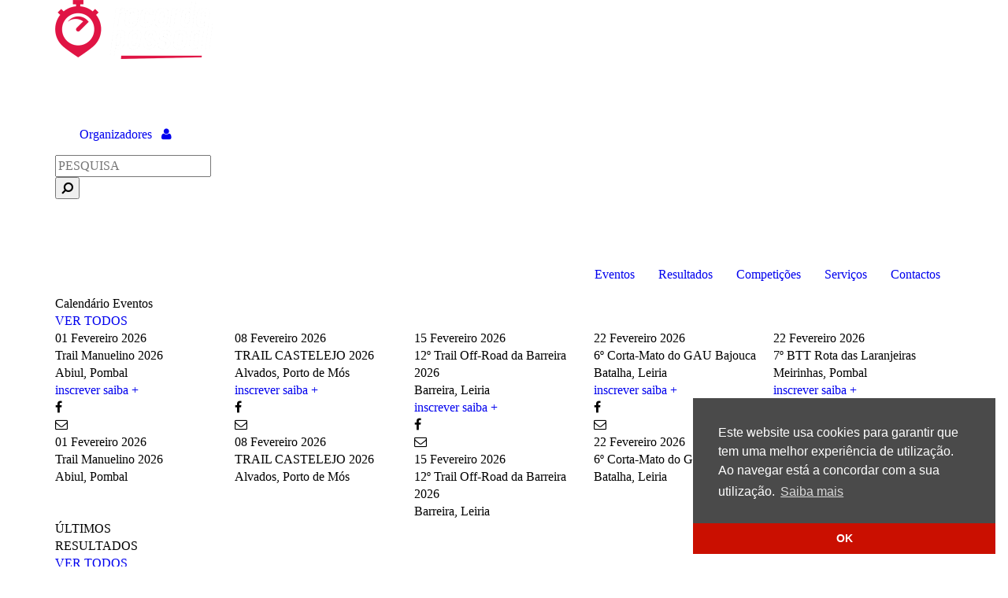

--- FILE ---
content_type: text/html
request_url: https://www.recordepessoal.pt/paginaInicial
body_size: 12419
content:

<!DOCTYPE html>
<html lang="pt-pt">
<head>
    
    <meta http-equiv="Content-Type" content="text/html; charset=UTF-8" lang="pt-pt">
	
    <meta name="format-detection" content="telephone=no"/>

	<title>Recorde Pessoal</title>
    <meta name="description" lang="PT" content="Serviços para eventos desportivos, nomeadamente divulgação, inscrições e pagamentos online, produção de dorsais/frontais, cronometragem e resultados." />
	<meta name="keywords" lang="PT" content="inscrições online, Jogos Olimpicos, Maratonas de Boston, Chicago, Rotterhdam, Lisboa, Porto, Madrid, eventos desportivos, cronometragem, eventos desportivos, frontais, dorsais, sistema BibTag da Mylaps, corrida, trilhos, atletismo, prova, trails, resistência, bikes, raid, maraton,a meia maratona, night run, passeio, passeio pedestre" />
	
	<meta property="og:type" content="website" />
	<meta property="og:url" content="https://www.recordepessoal.pt/paginaInicial" />

	<meta property="og:title" content="" />
	<meta property="og:description" content="Serviços para eventos desportivos, nomeadamente divulgação, inscrições e pagamentos online, produção de dorsais/frontais, cronometragem e resultados." />
	<meta property="og:image" content="https://www.recordepessoal.pt/img/logoFb.jpg" />

	<meta name="author" content="Bomsite - Soluções para Internet, Lda">
	<meta content='width=device-width, initial-scale=1.0' name='viewport' />	
    




	<link rel="stylesheet" type="text/css" media="screen" href="/libs/Font-awesome-4.3.0/css/font-awesome.css">
	<link rel="stylesheet" type="text/css" media="screen" href="/assets/fonts/style.css">
	<link rel="stylesheet" type="text/css" media="screen" href="/libs/bootstrap-3.3.4/css/bootstrap.css" />
	<link rel="stylesheet" type="text/css" media="screen" href="/libs/fancybox-2.1.5/jquery.fancybox.css" />
	<link rel="stylesheet" type="text/css" media="screen" href="/libs/responsive-datepicker-2.0/css/bootstrap-datepicker.css" />
	<link rel="stylesheet" type="text/css" media="screen" href="/libs/slick-1.5.0/slick.css" />
	
	<link rel="stylesheet" type="text/css" media="screen" href="/admin/css/modals.css?v=10" />



	<link rel="stylesheet" type="text/css" media="screen" href="/admin/css/geral.css?v=10" />
	<link rel="stylesheet" type="text/css" media="screen" href="/admin/css/estilos.css?v=10" />
    <link rel="stylesheet" type="text/css" media="screen" href="/admin/css/paginas.css?v=10" />

    <link rel="stylesheet" type="text/css" media="screen" href="/admin/css/modals.css?v=10" />

	<link rel="stylesheet" type="text/css" media="screen" href="/admin/css/main.css?v=12" />

	<link href="https://fonts.googleapis.com/css?family=Exo:300,400,700,900" rel="stylesheet">
	<link href='https://fonts.googleapis.com/css?family=Oxygen:400' rel='stylesheet' type='text/css'>

    <script type="text/javascript" src="/libs/jquery-1.11.2.min.js"></script>

    <script type="text/javascript" src="/libs/bootstrap-3.3.4/js/bootstrap.js"></script>	
	<script type="text/javascript" src="/libs/fancybox-2.1.5/jquery.fancybox.js"></script>
	<script type="text/javascript" src="/libs/dotdotdot-1.6.16/dotdotdot.js" ></script>
	<script type="text/javascript" src="/libs/responsive-datepicker-2.0/js/bootstrap-datepicker.js"></script>
	<script type="text/javascript" src="/libs/slick-1.5.0/slick.js"></script>

	<script type="text/javascript" src="/admin/js/validacoes.js?v=2"></script>
    <script type="text/javascript" src="/admin/js/geral.js"></script>
    
	<script type="text/javascript" src="/libs/scripts.js"></script>

	<link rel="apple-touch-icon" sizes="144x144" href="/favicon/apple-touch-icon.png">
	<link rel="icon" type="image/png" sizes="32x32" href="/favicon/favicon-32x32.png">
	<link rel="icon" type="image/png" sizes="16x16" href="/favicon/favicon-16x16.png">
	<link rel="manifest" href="/favicon/site.webmanifest">
	<link rel="mask-icon" href="/favicon/safari-pinned-tab.svg" color="#e01444">
	<link rel="shortcut icon" href="/favicon.ico">
	<meta name="msapplication-TileColor" content="#e01444">
	<meta name="msapplication-config" content="/favicon/browserconfig.xml">
	<meta name="theme-color" content="#ffffff">

</head>
<body>
	<div id="fb-root"></div>
	<script>	
		(function (d, s, id) {
			var js, fjs = d.getElementsByTagName(s)[0];
			if (d.getElementById(id)) return;
			js = d.createElement(s); js.id = id;
			js.src = "//connect.facebook.net/pt_PT/sdk.js#xfbml=1&version=v2.0";
			fjs.parentNode.insertBefore(js, fjs);
		} (document, 'script', 'facebook-jssdk'));
	</script>


	

	<div id="barraCabecalho">
		<div class="container" style="position:relative;">
			<a href="/"><img id="logoImg" src="/img/logo.png" alt="Recorde Pessoal" title="Recorde Pessoal"/></a>
			
			<div id="pesquisaDiv" class="with-nav">
				
				<div class="navbar hidden visible-md visible-lg">
					<div class="navbar-collapse collapse unselectable">
						<ul class="nav navbar-nav unselectable">
							<li><a href="/organizadores">Organizadores &nbsp; <i class="fa fa-user"></i></a></li>
						</ul>
					</div>
				</div>
				
				<form id="postPesquisa" action="/pesquisa" method="post" style="height:100%">
					<input type="text" id="pesquisaInput" name="fPesquisa" autocomplete="off" aria-autocomplete="none" value="" placeholder="PESQUISA" />
				</form>
				<button type="button" id="pesquisaButton"><i class="fa fa-flip-horizontal fa-search"></i></button>
			</div>
			
	<div class="navbar unselectable" role="navigation">
		<div class="navbar-header">
			<button type="button" id="btnBarraCab" class="navbar-toggle collapsed" data-toggle="collapse" data-target="#menuCab">
				<span class="icon-bar"></span>
				<span class="icon-bar"></span>
				<span class="icon-bar"></span>
			</button>
		</div>
		<div class="navbar-collapse collapse unselectable" id="menuCab">
			<ul class="nav navbar-nav navbar-right unselectable">

                
						    <li><a href="/eventos">Eventos</a></li>
					    
						    <li><a href="/resultados">Resultados</a></li>
					    
						    <li><a href="/competicoes">Competições</a></li>
					    
						    <li><a href="/servicos">Serviços</a></li>
					    
						    <li><a href="/contactos">Contactos</a></li>
					    
					<li class="hidden-md hidden-lg"><a class="" href="/organizadores">Organizadores</a></li>
				
			</ul>
		</div>
	</div>

		</div>
	</div>
    <div class="fake-barraCabecalho"></div>
	<div id="overflowXhidden">
		<div class="container">


</div>

<h1 class="hidden">RECORDE PESSOAL</h1>
<h2 class="hidden">Quero organizar</h2>
<h2 class="hidden">Quero inscrever</h2>


	<div class="container" style="position:relative">
		<div id="imagemTopRight"></div>
		
	<div id="bannerMaster" class="carousel slide unselectable" data-ride="carousel">
		<!-- IMAGENS -->
		<div class="carousel-inner unselectable" role="listbox" id="banner" >
			
            

				<div class="item active " style="background-image:url('/admin/imgSiteAdmin/imagensAlbuns/38dhyq453.png'); cursor:pointer;" onclick="window.open('https://wa.link/06gtph')">
					
				</div>
				
            

				<div class="item  " style="background-image:url('/admin/imgSiteAdmin/imagensAlbuns/04v174953.png'); cursor:pointer;" onclick="window.open('https://wa.link/06gtph')">
					
				</div>
				
            

				<div class="item  " style="background-image:url('/admin/imgSiteAdmin/imagensAlbuns/go7fd0453.png'); cursor:pointer;" onclick="window.open('https://wa.me/351911583537')">
					
				</div>
				
            

				<div class="item  " style="background-image:url('/admin/imgSiteAdmin/imagensAlbuns/uahr4h453.png'); cursor:pointer;" onclick="window.open('https://wa.me/351911583537')">
					
				</div>
				
            

				<div class="item  " style="background-image:url('/admin/imgSiteAdmin/imagensAlbuns/664uf1a53.png'); cursor:pointer;" onclick="window.open('https://wa.me/351911583537')">
					
				</div>
				
            

				<div class="item  " style="background-image:url('/admin/imgSiteAdmin/imagensAlbuns/q9gm35653.png'); cursor:pointer;" onclick="window.open('https://wa.me/351911583537')">
					
				</div>
				
		</div>
		<!-- /IMAGENS -->

		<!-- NAVEGACAO -->
		
		<!-- /NAVEGACAO -->

	</div>

    <script type="text/javascript">


    	$(document).ready(function () {
    		$("#bannerMaster").carousel({
    			pause: false,
    			interval: 4000
    		});
    	});
    </script>

    
	</div>


	<div class="container">

	
	
	<script>
		$(document).ready(function () {
			if ('serviceWorker' in navigator) {
				navigator.serviceWorker.register('/libs/service-worker.js');
			}
		});
	</script>
	<div class="sep40"></div>

	



	<div class="titulosPaginas">
		Calendário
		<span class="titulosPaginasBold">
			Eventos
		</span>
		<div class="titulosPaginasLink" >
			<a href="/eventos">
				VER 
				<span>
					TODOS
				</span>
			</a>
		</div>
		<div class="clear"></div>
	</div>

	<div id="eventos-carousel">
		

			<div class="eventos-carousel-item">
				<div class="evento" data-evento="/evento/trailmanuelino2026">
					<div class="imagem" style="background-image:url('/admin/imgSiteAdmin/imagensEventos/hapj35o903.jpg');"></div>
					<div class="texto">
						<div class="data">01&nbsp;Fevereiro&nbsp;2026</div>
						<div class="titulo">Trail Manuelino 2026</div>
						<div class="local">Abiul, Pombal</div>
					</div>
					
						<div class="eventoHover" data-id="903">
                            
									<a class="inscrever" href="/inscricao/trailmanuelino2026">inscrever</a>
								
							<a class="saibaMais" href="/evento/trailmanuelino2026">saiba +</a>
							<div class="bolas"><div onclick="window.open('https://www.facebook.com/sharer.php?u=https://www.recordepessoal.pt/evento/trailmanuelino2026', 'sharer','toolbar=0,status=0,width=548,height=325');"><i class="fa fa-facebook"></i></div><div class="mailArtigo" data-artigo="https://www.recordepessoal.pt/evento/trailmanuelino2026"><i class="fa fa-envelope-o"></i></div></div>
							<div class="texto">
								<div class="data">01&nbsp;Fevereiro&nbsp;2026</div>
								<div class="titulo">Trail Manuelino 2026</div>
								<div class="local">Abiul, Pombal</div>
							</div>
						</div>
					
				</div>
			</div>
				
			

			<div class="eventos-carousel-item">
				<div class="evento" data-evento="/evento/trailcastelejo2026">
					<div class="imagem" style="background-image:url('/admin/imgSiteAdmin/imagensEventos/48uq49z886.png');"></div>
					<div class="texto">
						<div class="data">08&nbsp;Fevereiro&nbsp;2026</div>
						<div class="titulo">TRAIL CASTELEJO 2026</div>
						<div class="local">Alvados, Porto de Mós</div>
					</div>
					
						<div class="eventoHover" data-id="886">
                            
									<a class="inscrever" href="/inscricao/trailcastelejo2026">inscrever</a>
								
							<a class="saibaMais" href="/evento/trailcastelejo2026">saiba +</a>
							<div class="bolas"><div onclick="window.open('https://www.facebook.com/sharer.php?u=https://www.recordepessoal.pt/evento/trailcastelejo2026', 'sharer','toolbar=0,status=0,width=548,height=325');"><i class="fa fa-facebook"></i></div><div class="mailArtigo" data-artigo="https://www.recordepessoal.pt/evento/trailcastelejo2026"><i class="fa fa-envelope-o"></i></div></div>
							<div class="texto">
								<div class="data">08&nbsp;Fevereiro&nbsp;2026</div>
								<div class="titulo">TRAIL CASTELEJO 2026</div>
								<div class="local">Alvados, Porto de Mós</div>
							</div>
						</div>
					
				</div>
			</div>
				
			

			<div class="eventos-carousel-item">
				<div class="evento" data-evento="/evento/12trailoff-roaddabarreira2026">
					<div class="imagem" style="background-image:url('/admin/imgSiteAdmin/imagensEventos/s00757z896.png');"></div>
					<div class="texto">
						<div class="data">15&nbsp;Fevereiro&nbsp;2026</div>
						<div class="titulo">12º Trail Off-Road da Barreira 2026</div>
						<div class="local">Barreira, Leiria</div>
					</div>
					
						<div class="eventoHover" data-id="896">
                            
									<a class="inscrever" href="/inscricao/12trailoff-roaddabarreira2026">inscrever</a>
								
							<a class="saibaMais" href="/evento/12trailoff-roaddabarreira2026">saiba +</a>
							<div class="bolas"><div onclick="window.open('https://www.facebook.com/sharer.php?u=https://www.recordepessoal.pt/evento/12trailoff-roaddabarreira2026', 'sharer','toolbar=0,status=0,width=548,height=325');"><i class="fa fa-facebook"></i></div><div class="mailArtigo" data-artigo="https://www.recordepessoal.pt/evento/12trailoff-roaddabarreira2026"><i class="fa fa-envelope-o"></i></div></div>
							<div class="texto">
								<div class="data">15&nbsp;Fevereiro&nbsp;2026</div>
								<div class="titulo">12º Trail Off-Road da Barreira 2026</div>
								<div class="local">Barreira, Leiria</div>
							</div>
						</div>
					
				</div>
			</div>
				
			

			<div class="eventos-carousel-item">
				<div class="evento" data-evento="/evento/6corta-matodogaubajouca">
					<div class="imagem" style="background-image:url('/admin/imgSiteAdmin/imagensEventos/pz29b6h906.png');"></div>
					<div class="texto">
						<div class="data">22&nbsp;Fevereiro&nbsp;2026</div>
						<div class="titulo">6º Corta-Mato do GAU Bajouca</div>
						<div class="local">Batalha, Leiria</div>
					</div>
					
						<div class="eventoHover" data-id="906">
                            
									<a class="inscrever" href="/inscricao/6corta-matodogaubajouca">inscrever</a>
								
							<a class="saibaMais" href="/evento/6corta-matodogaubajouca">saiba +</a>
							<div class="bolas"><div onclick="window.open('https://www.facebook.com/sharer.php?u=https://www.recordepessoal.pt/evento/6corta-matodogaubajouca', 'sharer','toolbar=0,status=0,width=548,height=325');"><i class="fa fa-facebook"></i></div><div class="mailArtigo" data-artigo="https://www.recordepessoal.pt/evento/6corta-matodogaubajouca"><i class="fa fa-envelope-o"></i></div></div>
							<div class="texto">
								<div class="data">22&nbsp;Fevereiro&nbsp;2026</div>
								<div class="titulo">6º Corta-Mato do GAU Bajouca</div>
								<div class="local">Batalha, Leiria</div>
							</div>
						</div>
					
				</div>
			</div>
				
			

			<div class="eventos-carousel-item">
				<div class="evento" data-evento="/evento/7bttrotadaslaranjeiras">
					<div class="imagem" style="background-image:url('/admin/imgSiteAdmin/imagensEventos/u90k6lg902.jpg');"></div>
					<div class="texto">
						<div class="data">22&nbsp;Fevereiro&nbsp;2026</div>
						<div class="titulo">7º BTT Rota das Laranjeiras</div>
						<div class="local">Meirinhas, Pombal</div>
					</div>
					
						<div class="eventoHover" data-id="902">
                            
									<a class="inscrever" href="/inscricao/7bttrotadaslaranjeiras">inscrever</a>
								
							<a class="saibaMais" href="/evento/7bttrotadaslaranjeiras">saiba +</a>
							<div class="bolas"><div onclick="window.open('https://www.facebook.com/sharer.php?u=https://www.recordepessoal.pt/evento/7bttrotadaslaranjeiras', 'sharer','toolbar=0,status=0,width=548,height=325');"><i class="fa fa-facebook"></i></div><div class="mailArtigo" data-artigo="https://www.recordepessoal.pt/evento/7bttrotadaslaranjeiras"><i class="fa fa-envelope-o"></i></div></div>
							<div class="texto">
								<div class="data">22&nbsp;Fevereiro&nbsp;2026</div>
								<div class="titulo">7º BTT Rota das Laranjeiras</div>
								<div class="local">Meirinhas, Pombal</div>
							</div>
						</div>
					
				</div>
			</div>
				
			

			<div class="eventos-carousel-item">
				<div class="evento" data-evento="/evento/9terrugemtrail">
					<div class="imagem" style="background-image:url('/admin/imgSiteAdmin/imagensEventos/552781u890.png');"></div>
					<div class="texto">
						<div class="data">01&nbsp;Março&nbsp;2026</div>
						<div class="titulo">9º TERRUGEM TRAIL</div>
						<div class="local">Terrugem, Sintra</div>
					</div>
					
						<div class="eventoHover" data-id="890">
                            
									<a class="inscrever" href="/inscricao/9terrugemtrail">inscrever</a>
								
							<a class="saibaMais" href="/evento/9terrugemtrail">saiba +</a>
							<div class="bolas"><div onclick="window.open('https://www.facebook.com/sharer.php?u=https://www.recordepessoal.pt/evento/9terrugemtrail', 'sharer','toolbar=0,status=0,width=548,height=325');"><i class="fa fa-facebook"></i></div><div class="mailArtigo" data-artigo="https://www.recordepessoal.pt/evento/9terrugemtrail"><i class="fa fa-envelope-o"></i></div></div>
							<div class="texto">
								<div class="data">01&nbsp;Março&nbsp;2026</div>
								<div class="titulo">9º TERRUGEM TRAIL</div>
								<div class="local">Terrugem, Sintra</div>
							</div>
						</div>
					
				</div>
			</div>
				
			

			<div class="eventos-carousel-item">
				<div class="evento" data-evento="/evento/castelodealcanedeemchamasfirerun">
					<div class="imagem" style="background-image:url('/admin/imgSiteAdmin/imagensEventos/450ml51905.jpg');"></div>
					<div class="texto">
						<div class="data">07&nbsp;Março&nbsp;2026</div>
						<div class="titulo">Castelo de Alcanede em Chamas – Fire Run</div>
						<div class="local">Alcanede, Santarém</div>
					</div>
					
						<div class="eventoHover" data-id="905">
                            
									<a class="inscrever" href="/inscricao/castelodealcanedeemchamasfirerun">inscrever</a>
								
							<a class="saibaMais" href="/evento/castelodealcanedeemchamasfirerun">saiba +</a>
							<div class="bolas"><div onclick="window.open('https://www.facebook.com/sharer.php?u=https://www.recordepessoal.pt/evento/castelodealcanedeemchamasfirerun', 'sharer','toolbar=0,status=0,width=548,height=325');"><i class="fa fa-facebook"></i></div><div class="mailArtigo" data-artigo="https://www.recordepessoal.pt/evento/castelodealcanedeemchamasfirerun"><i class="fa fa-envelope-o"></i></div></div>
							<div class="texto">
								<div class="data">07&nbsp;Março&nbsp;2026</div>
								<div class="titulo">Castelo de Alcanede em Chamas – Fire Run</div>
								<div class="local">Alcanede, Santarém</div>
							</div>
						</div>
					
				</div>
			</div>
				
			

			<div class="eventos-carousel-item">
				<div class="evento" data-evento="/evento/4resistenciabtttrilhosdalagoadeobidos">
					<div class="imagem" style="background-image:url('/admin/imgSiteAdmin/imagensEventos/9hk6528892.png');"></div>
					<div class="texto">
						<div class="data">08&nbsp;Março&nbsp;2026</div>
						<div class="titulo">4ª Resistência BTT Trilhos da Lagoa de Óbidos</div>
						<div class="local">Óbidos</div>
					</div>
					
						<div class="eventoHover" data-id="892">
                            
									<a class="inscrever" href="/inscricao/4resistenciabtttrilhosdalagoadeobidos">inscrever</a>
								
							<a class="saibaMais" href="/evento/4resistenciabtttrilhosdalagoadeobidos">saiba +</a>
							<div class="bolas"><div onclick="window.open('https://www.facebook.com/sharer.php?u=https://www.recordepessoal.pt/evento/4resistenciabtttrilhosdalagoadeobidos', 'sharer','toolbar=0,status=0,width=548,height=325');"><i class="fa fa-facebook"></i></div><div class="mailArtigo" data-artigo="https://www.recordepessoal.pt/evento/4resistenciabtttrilhosdalagoadeobidos"><i class="fa fa-envelope-o"></i></div></div>
							<div class="texto">
								<div class="data">08&nbsp;Março&nbsp;2026</div>
								<div class="titulo">4ª Resistência BTT Trilhos da Lagoa de Óbidos</div>
								<div class="local">Óbidos</div>
							</div>
						</div>
					
				</div>
			</div>
				
			

			<div class="eventos-carousel-item">
				<div class="evento" data-evento="/evento/5trilhosdalapa2026">
					<div class="imagem" style="background-image:url('/admin/imgSiteAdmin/imagensEventos/32w24y8899.jpg');"></div>
					<div class="texto">
						<div class="data">22&nbsp;Março&nbsp;2026</div>
						<div class="titulo">5° Trilhos da Lapa 2026</div>
						<div class="local">Mendiga, Porto de Mós</div>
					</div>
					
						<div class="eventoHover" data-id="899">
                            
									<a class="inscrever" href="/inscricao/5trilhosdalapa2026">inscrever</a>
								
							<a class="saibaMais" href="/evento/5trilhosdalapa2026">saiba +</a>
							<div class="bolas"><div onclick="window.open('https://www.facebook.com/sharer.php?u=https://www.recordepessoal.pt/evento/5trilhosdalapa2026', 'sharer','toolbar=0,status=0,width=548,height=325');"><i class="fa fa-facebook"></i></div><div class="mailArtigo" data-artigo="https://www.recordepessoal.pt/evento/5trilhosdalapa2026"><i class="fa fa-envelope-o"></i></div></div>
							<div class="texto">
								<div class="data">22&nbsp;Março&nbsp;2026</div>
								<div class="titulo">5° Trilhos da Lapa 2026</div>
								<div class="local">Mendiga, Porto de Mós</div>
							</div>
						</div>
					
				</div>
			</div>
				
			

			<div class="eventos-carousel-item">
				<div class="evento" data-evento="/evento/vcorridasolidarianem-aac">
					<div class="imagem" style="background-image:url('/admin/imgSiteAdmin/imagensEventos/22u3226910.png');"></div>
					<div class="texto">
						<div class="data">11&nbsp;Abril&nbsp;2026</div>
						<div class="titulo">V Corrida Solidária NEM/AAC</div>
						<div class="local">Coimbra</div>
					</div>
					
						<div class="eventoHover" data-id="910">
                            
									<a class="inscrever" href="/inscricao/vcorridasolidarianem-aac">inscrever</a>
								
							<a class="saibaMais" href="/evento/vcorridasolidarianem-aac">saiba +</a>
							<div class="bolas"><div onclick="window.open('https://www.facebook.com/sharer.php?u=https://www.recordepessoal.pt/evento/vcorridasolidarianem-aac', 'sharer','toolbar=0,status=0,width=548,height=325');"><i class="fa fa-facebook"></i></div><div class="mailArtigo" data-artigo="https://www.recordepessoal.pt/evento/vcorridasolidarianem-aac"><i class="fa fa-envelope-o"></i></div></div>
							<div class="texto">
								<div class="data">11&nbsp;Abril&nbsp;2026</div>
								<div class="titulo">V Corrida Solidária NEM/AAC</div>
								<div class="local">Coimbra</div>
							</div>
						</div>
					
				</div>
			</div>
				
			

			<div class="eventos-carousel-item">
				<div class="evento" data-evento="/evento/3edicaotrilhosverdesalpedriz">
					<div class="imagem" style="background-image:url('/admin/imgSiteAdmin/imagensEventos/3sdb176913.jpg');"></div>
					<div class="texto">
						<div class="data">12&nbsp;Abril&nbsp;2026</div>
						<div class="titulo">3ª EDIÇÃO TRILHOS VERDES ALPEDRIZ</div>
						<div class="local">Alpedriz, Alcobaça</div>
					</div>
					
						<div class="eventoHover" data-id="913">
                            
									<a class="inscrever" href="/inscricao/3edicaotrilhosverdesalpedriz">inscrever</a>
								
							<a class="saibaMais" href="/evento/3edicaotrilhosverdesalpedriz">saiba +</a>
							<div class="bolas"><div onclick="window.open('https://www.facebook.com/sharer.php?u=https://www.recordepessoal.pt/evento/3edicaotrilhosverdesalpedriz', 'sharer','toolbar=0,status=0,width=548,height=325');"><i class="fa fa-facebook"></i></div><div class="mailArtigo" data-artigo="https://www.recordepessoal.pt/evento/3edicaotrilhosverdesalpedriz"><i class="fa fa-envelope-o"></i></div></div>
							<div class="texto">
								<div class="data">12&nbsp;Abril&nbsp;2026</div>
								<div class="titulo">3ª EDIÇÃO TRILHOS VERDES ALPEDRIZ</div>
								<div class="local">Alpedriz, Alcobaça</div>
							</div>
						</div>
					
				</div>
			</div>
				
			

			<div class="eventos-carousel-item">
				<div class="evento" data-evento="/evento/4edicaodosptserragalega">
					<div class="imagem" style="background-image:url('/admin/imgSiteAdmin/imagensEventos/c6v7a24908.png');"></div>
					<div class="texto">
						<div class="data">19&nbsp;Abril&nbsp;2026</div>
						<div class="titulo">4ª Edição do SPT Serra Galega</div>
						<div class="local">Serra Galega, Alenquer</div>
					</div>
					
						<div class="eventoHover" data-id="908">
                            
									<a class="inscrever" href="/inscricao/4edicaodosptserragalega">inscrever</a>
								
							<a class="saibaMais" href="/evento/4edicaodosptserragalega">saiba +</a>
							<div class="bolas"><div onclick="window.open('https://www.facebook.com/sharer.php?u=https://www.recordepessoal.pt/evento/4edicaodosptserragalega', 'sharer','toolbar=0,status=0,width=548,height=325');"><i class="fa fa-facebook"></i></div><div class="mailArtigo" data-artigo="https://www.recordepessoal.pt/evento/4edicaodosptserragalega"><i class="fa fa-envelope-o"></i></div></div>
							<div class="texto">
								<div class="data">19&nbsp;Abril&nbsp;2026</div>
								<div class="titulo">4ª Edição do SPT Serra Galega</div>
								<div class="local">Serra Galega, Alenquer</div>
							</div>
						</div>
					
				</div>
			</div>
				
			

			<div class="eventos-carousel-item">
				<div class="evento" data-evento="/evento/4edicaodotrailbairrodosanjos">
					<div class="imagem" style="background-image:url('/admin/imgSiteAdmin/imagensEventos/99j7cvr911.jpg');"></div>
					<div class="texto">
						<div class="data">19&nbsp;Abril&nbsp;2026</div>
						<div class="titulo">4ª Edição do Trail Bairro dos Anjos</div>
						<div class="local">Arrabal, Leiria</div>
					</div>
					
						<div class="eventoHover" data-id="911">
                            
									<a class="inscrever" href="/inscricao/4edicaodotrailbairrodosanjos">inscrever</a>
								
							<a class="saibaMais" href="/evento/4edicaodotrailbairrodosanjos">saiba +</a>
							<div class="bolas"><div onclick="window.open('https://www.facebook.com/sharer.php?u=https://www.recordepessoal.pt/evento/4edicaodotrailbairrodosanjos', 'sharer','toolbar=0,status=0,width=548,height=325');"><i class="fa fa-facebook"></i></div><div class="mailArtigo" data-artigo="https://www.recordepessoal.pt/evento/4edicaodotrailbairrodosanjos"><i class="fa fa-envelope-o"></i></div></div>
							<div class="texto">
								<div class="data">19&nbsp;Abril&nbsp;2026</div>
								<div class="titulo">4ª Edição do Trail Bairro dos Anjos</div>
								<div class="local">Arrabal, Leiria</div>
							</div>
						</div>
					
				</div>
			</div>
				
			

			<div class="eventos-carousel-item">
				<div class="evento" data-evento="/evento/trilhosdopastor2026">
					<div class="imagem" style="background-image:url('/admin/imgSiteAdmin/imagensEventos/1kzm862898.png');"></div>
					<div class="texto">
						<div class="data">26&nbsp;Abril&nbsp;2026</div>
						<div class="titulo">Trilhos do Pastor 2026</div>
						<div class="local">Pia do Urso, Batalha</div>
					</div>
					
						<div class="eventoHover" data-id="898">
                            
									<a class="inscrever" href="/inscricao/trilhosdopastor2026">inscrever</a>
								
							<a class="saibaMais" href="/evento/trilhosdopastor2026">saiba +</a>
							<div class="bolas"><div onclick="window.open('https://www.facebook.com/sharer.php?u=https://www.recordepessoal.pt/evento/trilhosdopastor2026', 'sharer','toolbar=0,status=0,width=548,height=325');"><i class="fa fa-facebook"></i></div><div class="mailArtigo" data-artigo="https://www.recordepessoal.pt/evento/trilhosdopastor2026"><i class="fa fa-envelope-o"></i></div></div>
							<div class="texto">
								<div class="data">26&nbsp;Abril&nbsp;2026</div>
								<div class="titulo">Trilhos do Pastor 2026</div>
								<div class="local">Pia do Urso, Batalha</div>
							</div>
						</div>
					
				</div>
			</div>
				
			

			<div class="eventos-carousel-item">
				<div class="evento" data-evento="/evento/crosstrailsolidariofcosbelenenses">
					<div class="imagem" style="background-image:url('/admin/imgSiteAdmin/imagensEventos/8o13uw4914.png');"></div>
					<div class="texto">
						<div class="data">16&nbsp;Maio&nbsp;2026</div>
						<div class="titulo">CROSS TRAIL SOLIDÁRIO F.C. “ Os Belenenses”</div>
						<div class="local">Marinha Grande</div>
					</div>
					
						<div class="eventoHover" data-id="914">
                            
									<a class="inscrever" href="/inscricao/crosstrailsolidariofcosbelenenses">inscrever</a>
								
							<a class="saibaMais" href="/evento/crosstrailsolidariofcosbelenenses">saiba +</a>
							<div class="bolas"><div onclick="window.open('https://www.facebook.com/sharer.php?u=https://www.recordepessoal.pt/evento/crosstrailsolidariofcosbelenenses', 'sharer','toolbar=0,status=0,width=548,height=325');"><i class="fa fa-facebook"></i></div><div class="mailArtigo" data-artigo="https://www.recordepessoal.pt/evento/crosstrailsolidariofcosbelenenses"><i class="fa fa-envelope-o"></i></div></div>
							<div class="texto">
								<div class="data">16&nbsp;Maio&nbsp;2026</div>
								<div class="titulo">CROSS TRAIL SOLIDÁRIO F.C. “ Os Belenenses”</div>
								<div class="local">Marinha Grande</div>
							</div>
						</div>
					
				</div>
			</div>
				
			

			<div class="eventos-carousel-item">
				<div class="evento" data-evento="/evento/34grandepremioatletismobajouca">
					<div class="imagem" style="background-image:url('/admin/imgSiteAdmin/imagensEventos/87802t6907.jpg');"></div>
					<div class="texto">
						<div class="data">17&nbsp;Maio&nbsp;2026</div>
						<div class="titulo">34º Grande Prémio Atletismo Bajouca</div>
						<div class="local">Bajouca, Leiria</div>
					</div>
					
						<div class="eventoHover" data-id="907">
                            
									<a class="inscrever" href="/inscricao/34grandepremioatletismobajouca">inscrever</a>
								
							<a class="saibaMais" href="/evento/34grandepremioatletismobajouca">saiba +</a>
							<div class="bolas"><div onclick="window.open('https://www.facebook.com/sharer.php?u=https://www.recordepessoal.pt/evento/34grandepremioatletismobajouca', 'sharer','toolbar=0,status=0,width=548,height=325');"><i class="fa fa-facebook"></i></div><div class="mailArtigo" data-artigo="https://www.recordepessoal.pt/evento/34grandepremioatletismobajouca"><i class="fa fa-envelope-o"></i></div></div>
							<div class="texto">
								<div class="data">17&nbsp;Maio&nbsp;2026</div>
								<div class="titulo">34º Grande Prémio Atletismo Bajouca</div>
								<div class="local">Bajouca, Leiria</div>
							</div>
						</div>
					
				</div>
			</div>
				
			

			<div class="eventos-carousel-item">
				<div class="evento" data-evento="/evento/umpk2026">
					<div class="imagem" style="background-image:url('/admin/imgSiteAdmin/imagensEventos/0xr0zdh881.jpg');"></div>
					<div class="texto">
						<div class="data">23&nbsp;Maio&nbsp;2026</div>
						<div class="titulo">UMPK 2026</div>
						<div class="local">Batalha, Leiria</div>
					</div>
					
						<div class="eventoHover" data-id="881">
                            
									<a class="inscrever" href="/inscricao/umpk2026">inscrever</a>
								
							<a class="saibaMais" href="/evento/umpk2026">saiba +</a>
							<div class="bolas"><div onclick="window.open('https://www.facebook.com/sharer.php?u=https://www.recordepessoal.pt/evento/umpk2026', 'sharer','toolbar=0,status=0,width=548,height=325');"><i class="fa fa-facebook"></i></div><div class="mailArtigo" data-artigo="https://www.recordepessoal.pt/evento/umpk2026"><i class="fa fa-envelope-o"></i></div></div>
							<div class="texto">
								<div class="data">23&nbsp;Maio&nbsp;2026</div>
								<div class="titulo">UMPK 2026</div>
								<div class="local">Batalha, Leiria</div>
							</div>
						</div>
					
				</div>
			</div>
				
			

			<div class="eventos-carousel-item">
				<div class="evento" data-evento="/evento/15corridadovinhoedaperarocha">
					<div class="imagem" style="background-image:url('/admin/imgSiteAdmin/imagensEventos/kyvmho7887.png');"></div>
					<div class="texto">
						<div class="data">06&nbsp;Junho&nbsp;2026</div>
						<div class="titulo">15ª Corrida do Vinho e da Pera Rocha</div>
						<div class="local">Bombarral</div>
					</div>
					
						<div class="eventoHover" data-id="887">
                            
									<a class="inscrever" href="/inscricao/15corridadovinhoedaperarocha">inscrever</a>
								
							<a class="saibaMais" href="/evento/15corridadovinhoedaperarocha">saiba +</a>
							<div class="bolas"><div onclick="window.open('https://www.facebook.com/sharer.php?u=https://www.recordepessoal.pt/evento/15corridadovinhoedaperarocha', 'sharer','toolbar=0,status=0,width=548,height=325');"><i class="fa fa-facebook"></i></div><div class="mailArtigo" data-artigo="https://www.recordepessoal.pt/evento/15corridadovinhoedaperarocha"><i class="fa fa-envelope-o"></i></div></div>
							<div class="texto">
								<div class="data">06&nbsp;Junho&nbsp;2026</div>
								<div class="titulo">15ª Corrida do Vinho e da Pera Rocha</div>
								<div class="local">Bombarral</div>
							</div>
						</div>
					
				</div>
			</div>
				
			

			<div class="eventos-carousel-item">
				<div class="evento" data-evento="/evento/2edicaopassossrdagraca">
					<div class="imagem" style="background-image:url('/admin/imgSiteAdmin/imagensEventos/16c33k3912.png');"></div>
					<div class="texto">
						<div class="data">21&nbsp;Junho&nbsp;2026</div>
						<div class="titulo">2ª Edição Passos Srª da Graça</div>
						<div class="local">Póvoa, Alcobaça</div>
					</div>
					
						<div class="eventoHover" data-id="912">
                            
									<a class="inscrever" href="/inscricao/2edicaopassossrdagraca">inscrever</a>
								
							<a class="saibaMais" href="/evento/2edicaopassossrdagraca">saiba +</a>
							<div class="bolas"><div onclick="window.open('https://www.facebook.com/sharer.php?u=https://www.recordepessoal.pt/evento/2edicaopassossrdagraca', 'sharer','toolbar=0,status=0,width=548,height=325');"><i class="fa fa-facebook"></i></div><div class="mailArtigo" data-artigo="https://www.recordepessoal.pt/evento/2edicaopassossrdagraca"><i class="fa fa-envelope-o"></i></div></div>
							<div class="texto">
								<div class="data">21&nbsp;Junho&nbsp;2026</div>
								<div class="titulo">2ª Edição Passos Srª da Graça</div>
								<div class="local">Póvoa, Alcobaça</div>
							</div>
						</div>
					
				</div>
			</div>
				
			

			<div class="eventos-carousel-item">
				<div class="evento" data-evento="/evento/11edicaodospirilamposnightrunbajouca">
					<div class="imagem" style="background-image:url('/admin/imgSiteAdmin/imagensEventos/m765ojv909.jpg');"></div>
					<div class="texto">
						<div class="data">12&nbsp;Setembro&nbsp;2026</div>
						<div class="titulo">11ª Edição dos PIRILAMPOS NIGHT RUN BAJOUCA</div>
						<div class="local">Bajouca, Leiria</div>
					</div>
					
						<div class="eventoHover" data-id="909">
                            
									<a class="inscrever" href="/inscricao/11edicaodospirilamposnightrunbajouca">inscrever</a>
								
							<a class="saibaMais" href="/evento/11edicaodospirilamposnightrunbajouca">saiba +</a>
							<div class="bolas"><div onclick="window.open('https://www.facebook.com/sharer.php?u=https://www.recordepessoal.pt/evento/11edicaodospirilamposnightrunbajouca', 'sharer','toolbar=0,status=0,width=548,height=325');"><i class="fa fa-facebook"></i></div><div class="mailArtigo" data-artigo="https://www.recordepessoal.pt/evento/11edicaodospirilamposnightrunbajouca"><i class="fa fa-envelope-o"></i></div></div>
							<div class="texto">
								<div class="data">12&nbsp;Setembro&nbsp;2026</div>
								<div class="titulo">11ª Edição dos PIRILAMPOS NIGHT RUN BAJOUCA</div>
								<div class="local">Bajouca, Leiria</div>
							</div>
						</div>
					
				</div>
			</div>
				
			
	</div>
    <style>
        #eventos-carousel {
            visibility:hidden;
        }
    </style>
	<script type="text/javascript">
		$(document).ready(function () {
			$('#eventos-carousel').slick({
				pauseOnHover: false,
				speed: 500,
				prevArrow: '<button type="button" class="slick-prev unselectable prevArrow"><i class="fa fa-angle-left"></i></button>',
				nextArrow: '<button type="button" class="slick-prev unselectable nextArrow"><i class="fa fa-angle-right"></i></button>',
				dots: false,
				arrows: false,
				autoplay: true,
				autoplaySpeed: 4000,
				slidesToShow: 5,
				slidesToScroll: 5,
				responsive: [
				  {
				  	breakpoint: 992,
				  	settings: {
				  		slidesToShow: 4,
				  		slidesToScroll: 4,
				  		infinite: true,
				  		arrows: false,

				  	}
				  },
				  {
				  	breakpoint: 767,
				  	settings: {
				  		slidesToShow: 3,
				  		slidesToScroll: 3,
				  		arrows: true,
				  	}
				  },
				  {
				  	breakpoint: 726,
				  	settings: {
				  		slidesToShow: 2,
				  		slidesToScroll: 2,
				  		arrows: true,
				  	}
				  },
				  {
				  	breakpoint: 550,
				  	settings: {
				  		slidesToShow: 1,
				  		slidesToScroll: 1,
				  		arrows: true,
				  	}
				  }
				]
			});
			$(".evento").on("click", function () {
			    location.href = $(this).data("evento");
			});
			$(".eventoHover").on("click", function (e) {
			    e.stopPropagation();
			});
		});
		$(window).on("load", function () {
		    $("#eventos-carousel").css("visibility", "visible")
		})
	</script>

    <div id="classificacoesInicio">
		<div id="imagemBottomLeft"></div>
        <div class="left">
            <div class="titulo">ÚLTIMOS <div>RESULTADOS</div></div>
            <div class="verTodos"><a href="/resultados">VER <span>TODOS</span></a></div>
            <div class="clear"></div>
        </div>
        <div class="right">
            
                <div class="classificacao"><a data-evento="904">Corta-Mato Marinha Grande 2025<span>+</span></a></div>
                
                <div class="classificacao"><a data-evento="879">7ª Corrida dos Reis - Benção do Atleta<span>+</span></a></div>
                
                <div class="classificacao"><a data-evento="885">1ª São Silvestre de Leiria<span>+</span></a></div>
                
                <div class="classificacao"><a data-evento="876">12ª SÃO SILVESTRE DA BATALHA<span>+</span></a></div>
                
                <div class="classificacao"><a data-evento="883">34º Grande Prémio Atletismo A-do-Barbas<span>+</span></a></div>
                
                <div class="classificacao"><a data-evento="895">8ª SÃO SILVESTRE DE ALQUEIDÃO DA SERRA<span>+</span></a></div>
                
        </div>
        <div class="clear"></div>
	</div>
    <script type="text/javascript">
        $(document).ready(function () {
            $(".classificacao:not(.not) a").on("click", function () {
                showLoader();
                evento = $(this).data("evento");
                $("#idClassificacao").val(evento);
                $("#formClass").submit();
            });
        })
    </script>
    <form action="/resultados" id="formClass" method="post">
        <input type="hidden" aria-autocomplete="none" autocomplete="off" id="idClassificacao" name="idClassificacao" />
    </form>
<div id="publicidadeBottom" class="inicio">
    
    <div class="clear"></div>
</div>
<div class="clear"></div>		</div>	

		
	<div class="container">
		<div id="nossos-parceiros">
			<div class="centrar" id="nossos-parceiros-carousel">
				
						<div class="sponsor-carousel-item">
							<div class="sponsorDiv">
								
								<div class="sponsor" style="background-image:url('/admin/imgSiteAdmin/imagensParceiros/pop_rr3yc1m16.png')"></div>
								
							</div>
						</div>
					
						<div class="sponsor-carousel-item">
							<div class="sponsorDiv">
								
								<div class="sponsor" style="background-image:url('/admin/imgSiteAdmin/imagensParceiros/pop_vwzbt9517.png')"></div>
								
							</div>
						</div>
					
			</div>

			<style>
				.slick-slide {
					border:none;
					margin:0;
					padding:0;
				}
				#nossos-parceiros-carousel {
					padding:70px 0 50px;
				}
				.sponsorDiv {
					padding:0 5px;
				}
				.sponsor {
					width:100%;
					height:55px;
					background-size:contain;
					background-repeat:no-repeat;
					background-position:center center;
				}
			</style>

			<script type="text/javascript">
				$(document).ready(function () {
					$("#nossos-parceiros-carousel").slick({
						pauseOnHover: true,
						speed: 1000,
						dots: false,
						arrows: false,
						autoplay: true,
						autoplaySpeed: 5000,
						slidesToShow: 6,
						slidesToScroll: 1,
						infinite: true,
						draggable: true,
						swipeToSlide: true,
						accessibility: false,
						responsive: [
							{
								breakpoint: 1199,
								settings: {
									slidesToShow: 5,
									slidesToScroll: 1
								}
							},
							{
								breakpoint: 991,
								settings: {
						 			slidesToShow: 4,
						 			slidesToScroll: 1
								}
							},
							{
								breakpoint: 767,
								settings: {
					  				slidesToShow: 3,
					  				slidesToScroll: 1
								}
							},
							{
								breakpoint: 620,
								settings: {
					  				slidesToShow: 2,
					  				slidesToScroll: 1
								}
							},
							{
								breakpoint: 380,
								settings: {
									slidesToShow: 1,
									slidesToScroll: 1
								}
							}
						]
					});
				});
			</script>
			<div class="clear"></div>
		</div>
	</div>


		<div id="rodapeDiv">
			<div class="container">
				<div>
					<a href="/" id="linkLogoRodape"><img id="logoImgRodape" src="/img/logo.png" alt="Recorde Pessoal" title="Recorde Pessoal"/></a>
					<a class="bolaRedeSocial" href="https://www.instagram.com/recordepessoal/" target="_blank"><i class="fa fa-instagram"></i></a>
					<a class="bolaRedeSocial" href="https://www.facebook.com/Recorde-Pessoal-1787357714844163/" target="_blank"><i class="fa fa-facebook"></i></a>
				</div>
				<div>
					<div class="contactosRodape">
						
						<div>TM <i>+351</i>&nbsp;&nbsp;&nbsp;914 335 363<br><small><i class="small">Chamada para a rede móvel nacional</i></small></div>
					</div>
					<div class="emailsRodape">
						<a href="mailto:geral@recordepessoal.pt">geral@recordepessoal.pt</a>
						
					</div>
					<div class="moradaRodape">
						<div>Rua do Sítio, lote 39</div>
						<div>2445-332 Pataias </div>
					</div>
				</div>
				<div>
					
		<div class="menuRodape "><a href="/Eventos">Eventos</a></div>
        
		<div class="menuRodape "><a href="/resultados">Resultados</a></div>
        
		<div class="menuRodape "><a href="/sobre-nos">Sobre Nós</a></div>
        
		<div class="menuRodape "><a href="/servicos">Serviços</a></div>
        
		<div class="menuRodape "><a href="/contactos">Contactos</a></div>
        
		<div class="menuRodape "><a href="https://www.livroreclamacoes.pt">Livro de Reclamações</a></div>
        
				</div>
				<div>
					<div>RECORDE PESSOAL &copy;</div>
					<div style="margin-top:10px;">Todos os direitos reservados</div>
					<div style="margin-top:10px;"><a href="/politica-de-privacidade">Política de Privacidade</a></div>
					<div style="margin-top:40px;">Desenvolvido por <a id="linkBy" target="_blank" href="http://www.bomsite.com" title="http://www.bomsite.com">Bomsite</a></div>
				</div>

				<div class="clear"></div>
				
				<div style="height:20px;"></div>
			</div>
		</div>
	</div>
	
	<div id="loadingMaster">
		<i class="fa fa-refresh fa-spin fa-5x"></i>
	</div>    
	
<div>
	
		<div class="modal fade" id="invalidoNewsletter">
			<div class="modal-dialog">
				<div class="modal-content">
					<div class="modal-header">
						<div class="container-fluid">
							<div class="row" style="position:relative">
								<div class="col-xs-12 col-sm-6">
									<img class="img-responsive modalImg" src="/img/logoCores.jpg" alt="Recorde Pessoal"/>
								</div>
								<div class="col-xs-12 col-sm-5 modalTitle col-sm-offset-1">
									<div>
										<p><b>ERRO NA SUBSCRIÇÃO</b></p>
									</div>
								</div>
							</div>
						</div>
					</div>
					<div class="modal-body">
						<div class="container-fluid">
							<div class="row" style="position:relative">
								<div class="modalText col-xs-12 col-sm-12">
									O endereço de email introduzido não é válido. Por favor, introduza outro e-mail e tente novamente.<br /><br />Obrigado!
								</div>
								
							</div>
						</div>
					</div>
					<div class="modal-footer" style="border-top:none;">
					<button class="close" aria-label="Close" data-dismiss="modal" type="button">
						<span aria-hidden="true">×</span>
					</button>
					</div>
				</div>
			</div>
		</div>
	
		<div class="modal fade" id="registadoNewsletter">
			<div class="modal-dialog">
				<div class="modal-content">
					<div class="modal-header">
						<div class="container-fluid">
							<div class="row" style="position:relative">
								<div class="col-xs-12 col-sm-6">
									<img class="img-responsive modalImg" src="/img/logoCores.jpg" alt="Recorde Pessoal"/>
								</div>
								<div class="col-xs-12 col-sm-5 modalTitle col-sm-offset-1">
									<div>
										<p><b>ERRO NA SUBSCRIÇÃO</b></p>
									</div>
								</div>
							</div>
						</div>
					</div>
					<div class="modal-body">
						<div class="container-fluid">
							<div class="row" style="position:relative">
								<div class="modalText col-xs-12 col-sm-12">
									O endereço de email introduzido já está registado.<br /><br />Obrigado!
								</div>
								
							</div>
						</div>
					</div>
					<div class="modal-footer" style="border-top:none;">
					<button class="close" aria-label="Close" data-dismiss="modal" type="button">
						<span aria-hidden="true">×</span>
					</button>
					</div>
				</div>
			</div>
		</div>
	
		<div class="modal fade" id="sucessoNewsletter">
			<div class="modal-dialog">
				<div class="modal-content">
					<div class="modal-header">
						<div class="container-fluid">
							<div class="row" style="position:relative">
								<div class="col-xs-12 col-sm-6">
									<img class="img-responsive modalImg" src="/img/logoCores.jpg" alt="Recorde Pessoal"/>
								</div>
								<div class="col-xs-12 col-sm-5 modalTitle col-sm-offset-1">
									<div>
										<p><b>SUBSCRIÇÃO EFETUADA COM SUCESSO</b></p>
									</div>
								</div>
							</div>
						</div>
					</div>
					<div class="modal-body">
						<div class="container-fluid">
							<div class="row" style="position:relative">
								<div class="modalText col-xs-12 col-sm-12">
									Obrigado por subscrever gratuitamente a nossa newsletter!<br><br>A partir deste momento, receberá no email que registou todas as nossas novidades, alertas, novos eventos, classificações, novos serviços e muito mais.<br><br />Fique atento ao seu email!
								</div>
								
							</div>
						</div>
					</div>
					<div class="modal-footer" style="border-top:none;">
					<button class="close" aria-label="Close" data-dismiss="modal" type="button">
						<span aria-hidden="true">×</span>
					</button>
					</div>
				</div>
			</div>
		</div>
	
		<div class="modal fade" id="numeroInvalido">
			<div class="modal-dialog">
				<div class="modal-content">
					<div class="modal-header">
						<div class="container-fluid">
							<div class="row" style="position:relative">
								<div class="col-xs-12 col-sm-6">
									<img class="img-responsive modalImg" src="/img/logoCores.jpg" alt="Recorde Pessoal"/>
								</div>
								<div class="col-xs-12 col-sm-5 modalTitle col-sm-offset-1">
									<div>
										<p><b>NÚMERO DE IDENTIFICAÇÃO INVÁLIDO</b></p>
									</div>
								</div>
							</div>
						</div>
					</div>
					<div class="modal-body">
						<div class="container-fluid">
							<div class="row" style="position:relative">
								<div class="modalText col-xs-12 col-sm-12">
									O número de B.I. ou C.C. introduzido não é válido, por favor introduza o número de novo e tente novamente.<br /><br />Obrigado!
								</div>
								
							</div>
						</div>
					</div>
					<div class="modal-footer" style="border-top:none;">
					<button class="close" aria-label="Close" data-dismiss="modal" type="button">
						<span aria-hidden="true">×</span>
					</button>
					</div>
				</div>
			</div>
		</div>
	
		<div class="modal fade" id="erroLogin">
			<div class="modal-dialog">
				<div class="modal-content">
					<div class="modal-header">
						<div class="container-fluid">
							<div class="row" style="position:relative">
								<div class="col-xs-12 col-sm-6">
									<img class="img-responsive modalImg" src="/img/logoCores.jpg" alt="Recorde Pessoal"/>
								</div>
								<div class="col-xs-12 col-sm-5 modalTitle col-sm-offset-1">
									<div>
										<p><b>NÚMERO DE IDENTIFICAÇÃO ERRADO</b></p>
									</div>
								</div>
							</div>
						</div>
					</div>
					<div class="modal-body">
						<div class="container-fluid">
							<div class="row" style="position:relative">
								<div class="modalText col-xs-12 col-sm-12">
									O número de B.I. ou C.C. introduzido não existe na nossa base de dados, por favor introduza um número de novo e tente novamente.<br /><br />Obrigado!
								</div>
								
							</div>
						</div>
					</div>
					<div class="modal-footer" style="border-top:none;">
					<button class="close" aria-label="Close" data-dismiss="modal" type="button">
						<span aria-hidden="true">×</span>
					</button>
					</div>
				</div>
			</div>
		</div>
	
		<div class="modal fade" id="parceiroSucessoLogin">
			<div class="modal-dialog">
				<div class="modal-content">
					<div class="modal-header">
						<div class="container-fluid">
							<div class="row" style="position:relative">
								<div class="col-xs-12 col-sm-6">
									<img class="img-responsive modalImg" src="/img/logoCores.jpg" alt="Recorde Pessoal"/>
								</div>
								<div class="col-xs-12 col-sm-5 modalTitle col-sm-offset-1">
									<div>
										<p><b>UTILIZADOR RECONHECIDO COM SUCESSO</b></p>
									</div>
								</div>
							</div>
						</div>
					</div>
					<div class="modal-body">
						<div class="container-fluid">
							<div class="row" style="position:relative">
								<div class="modalText col-xs-12 col-sm-12">
									Pode agora obter informações sobre os seus eventos!
								</div>
								
							</div>
						</div>
					</div>
					<div class="modal-footer" style="border-top:none;">
					<button class="close" aria-label="Close" data-dismiss="modal" type="button">
						<span aria-hidden="true">×</span>
					</button>
					</div>
				</div>
			</div>
		</div>
	
		<div class="modal fade" id="parceiroErroLogin">
			<div class="modal-dialog">
				<div class="modal-content">
					<div class="modal-header">
						<div class="container-fluid">
							<div class="row" style="position:relative">
								<div class="col-xs-12 col-sm-6">
									<img class="img-responsive modalImg" src="/img/logoCores.jpg" alt="Recorde Pessoal"/>
								</div>
								<div class="col-xs-12 col-sm-5 modalTitle col-sm-offset-1">
									<div>
										<p><b>UTILIZADOR OU PASSWORD ERRADOS</b></p>
									</div>
								</div>
							</div>
						</div>
					</div>
					<div class="modal-body">
						<div class="container-fluid">
							<div class="row" style="position:relative">
								<div class="modalText col-xs-12 col-sm-12">
									O utilizador ou password introduzidos não são válidos, por favor tente novamente.<br /><br />Obrigado!
								</div>
								
							</div>
						</div>
					</div>
					<div class="modal-footer" style="border-top:none;">
					<button class="close" aria-label="Close" data-dismiss="modal" type="button">
						<span aria-hidden="true">×</span>
					</button>
					</div>
				</div>
			</div>
		</div>
	
		<div class="modal fade" id="sucessoContactos">
			<div class="modal-dialog">
				<div class="modal-content">
					<div class="modal-header">
						<div class="container-fluid">
							<div class="row" style="position:relative">
								<div class="col-xs-12 col-sm-6">
									<img class="img-responsive modalImg" src="/img/logoCores.jpg" alt="Recorde Pessoal"/>
								</div>
								<div class="col-xs-12 col-sm-5 modalTitle col-sm-offset-1">
									<div>
										<p><b>PEDIDO DE INFORMAÇÕES</b></p>
									</div>
								</div>
							</div>
						</div>
					</div>
					<div class="modal-body">
						<div class="container-fluid">
							<div class="row" style="position:relative">
								<div class="modalText col-xs-12 col-sm-12">
									O seu pedido de informações foi submetido com sucesso.<br />Por favor, espere por um contacto nosso.<br /><br />Obrigado!
								</div>
								
							</div>
						</div>
					</div>
					<div class="modal-footer" style="border-top:none;">
					<button class="close" aria-label="Close" data-dismiss="modal" type="button">
						<span aria-hidden="true">×</span>
					</button>
					</div>
				</div>
			</div>
		</div>
	
		<div class="modal fade" id="biRepetido">
			<div class="modal-dialog">
				<div class="modal-content">
					<div class="modal-header">
						<div class="container-fluid">
							<div class="row" style="position:relative">
								<div class="col-xs-12 col-sm-6">
									<img class="img-responsive modalImg" src="/img/logoCores.jpg" alt="Recorde Pessoal"/>
								</div>
								<div class="col-xs-12 col-sm-5 modalTitle col-sm-offset-1">
									<div>
										<p><b>B.I. OU C.C. REPETIDO</b></p>
									</div>
								</div>
							</div>
						</div>
					</div>
					<div class="modal-body">
						<div class="container-fluid">
							<div class="row" style="position:relative">
								<div class="modalText col-xs-12 col-sm-12">
									Já existe uma inscrição com este B.I. ou C.C. neste evento<br />Por favor, introduza outro B.I. ou C.C. e tente novamente.<br /><br />Obrigado!
								</div>
								
								<div class="modalBtn col-xs-12 col-sm-12"></div>
								
							</div>
						</div>
					</div>
					<div class="modal-footer" style="border-top:none;">
					<button class="close" aria-label="Close" data-dismiss="modal" type="button">
						<span aria-hidden="true">×</span>
					</button>
					</div>
				</div>
			</div>
		</div>
	
		<div class="modal fade" id="metodoPagamento">
			<div class="modal-dialog">
				<div class="modal-content">
					<div class="modal-header">
						<div class="container-fluid">
							<div class="row" style="position:relative">
								<div class="col-xs-12 col-sm-6">
									<img class="img-responsive modalImg" src="/img/logoCores.jpg" alt="Recorde Pessoal"/>
								</div>
								<div class="col-xs-12 col-sm-5 modalTitle col-sm-offset-1">
									<div>
										<p><b>MÉTODO DE PAGAMENTO</b></p>
									</div>
								</div>
							</div>
						</div>
					</div>
					<div class="modal-body">
						<div class="container-fluid">
							<div class="row" style="position:relative">
								<div class="modalText col-xs-12 col-sm-12">
									Por favor, escolha o método de pagamento para terminar a inscrição.<br /><br />Obrigado!
								</div>
								
							</div>
						</div>
					</div>
					<div class="modal-footer" style="border-top:none;">
					<button class="close" aria-label="Close" data-dismiss="modal" type="button">
						<span aria-hidden="true">×</span>
					</button>
					</div>
				</div>
			</div>
		</div>
	
		<div class="modal fade" id="dorsal">
			<div class="modal-dialog">
				<div class="modal-content">
					<div class="modal-header">
						<div class="container-fluid">
							<div class="row" style="position:relative">
								<div class="col-xs-12 col-sm-6">
									<img class="img-responsive modalImg" src="/img/logoCores.jpg" alt="Recorde Pessoal"/>
								</div>
								<div class="col-xs-12 col-sm-5 modalTitle col-sm-offset-1">
									<div>
										<p><b>DORSAL</b></p>
									</div>
								</div>
							</div>
						</div>
					</div>
					<div class="modal-body">
						<div class="container-fluid">
							<div class="row" style="position:relative">
								<div class="modalText col-xs-12 col-sm-12">
									Por favor, certifique a sua morada para receber o meu dorsal na sua residência.<br /><br />Obrigado!
								</div>
								
							</div>
						</div>
					</div>
					<div class="modal-footer" style="border-top:none;">
					<button class="close" aria-label="Close" data-dismiss="modal" type="button">
						<span aria-hidden="true">×</span>
					</button>
					</div>
				</div>
			</div>
		</div>
	
		<div class="modal fade" id="modalAceitoRegulamento">
			<div class="modal-dialog">
				<div class="modal-content">
					<div class="modal-header">
						<div class="container-fluid">
							<div class="row" style="position:relative">
								<div class="col-xs-12 col-sm-6">
									<img class="img-responsive modalImg" src="/img/logoCores.jpg" alt="Recorde Pessoal"/>
								</div>
								<div class="col-xs-12 col-sm-5 modalTitle col-sm-offset-1">
									<div>
										<p><b>REGULAMENTO</b></p>
									</div>
								</div>
							</div>
						</div>
					</div>
					<div class="modal-body">
						<div class="container-fluid">
							<div class="row" style="position:relative">
								<div class="modalText col-xs-12 col-sm-12">
									Tem de ler e aceitar o regulamento da prova.<br /><br />Obrigado!
								</div>
								
							</div>
						</div>
					</div>
					<div class="modal-footer" style="border-top:none;">
					<button class="close" aria-label="Close" data-dismiss="modal" type="button">
						<span aria-hidden="true">×</span>
					</button>
					</div>
				</div>
			</div>
		</div>
	
		<div class="modal fade" id="organizadorSucessoLogin">
			<div class="modal-dialog">
				<div class="modal-content">
					<div class="modal-header">
						<div class="container-fluid">
							<div class="row" style="position:relative">
								<div class="col-xs-12 col-sm-6">
									<img class="img-responsive modalImg" src="/img/logoCores.jpg" alt="Recorde Pessoal"/>
								</div>
								<div class="col-xs-12 col-sm-5 modalTitle col-sm-offset-1">
									<div>
										<p><b>BEM VINDO</b></p>
									</div>
								</div>
							</div>
						</div>
					</div>
					<div class="modal-body">
						<div class="container-fluid">
							<div class="row" style="position:relative">
								<div class="modalText col-xs-12 col-sm-12">
									Pode agora obter informações sobre os seus eventos!
								</div>
								
							</div>
						</div>
					</div>
					<div class="modal-footer" style="border-top:none;">
					<button class="close" aria-label="Close" data-dismiss="modal" type="button">
						<span aria-hidden="true">×</span>
					</button>
					</div>
				</div>
			</div>
		</div>
	
		<div class="modal fade" id="organizadorErroLogin">
			<div class="modal-dialog">
				<div class="modal-content">
					<div class="modal-header">
						<div class="container-fluid">
							<div class="row" style="position:relative">
								<div class="col-xs-12 col-sm-6">
									<img class="img-responsive modalImg" src="/img/logoCores.jpg" alt="Recorde Pessoal"/>
								</div>
								<div class="col-xs-12 col-sm-5 modalTitle col-sm-offset-1">
									<div>
										<p><b>EMAIL OU PASSWORD ERRADOS</b></p>
									</div>
								</div>
							</div>
						</div>
					</div>
					<div class="modal-body">
						<div class="container-fluid">
							<div class="row" style="position:relative">
								<div class="modalText col-xs-12 col-sm-12">
									O email ou password introduzidos não são válidos, por favor tente novamente.<br /><br />Obrigado!
								</div>
								
							</div>
						</div>
					</div>
					<div class="modal-footer" style="border-top:none;">
					<button class="close" aria-label="Close" data-dismiss="modal" type="button">
						<span aria-hidden="true">×</span>
					</button>
					</div>
				</div>
			</div>
		</div>
	

	
	<script type="text/javascript">
		$(document).ready(function () {
			$('#sucessoNewsletter').on('hidden.bs.modal', function () { location.reload(); });
			$('#sucessoContactos').on('hidden.bs.modal', function () { location.reload(); });
		})
	</script>

</div>

	<!--[if lt IE 10]>
		<script type="text/javascript">
			$(document).ready(function () {
				$("input").each(function () {
					if ($(this).attr("placeholder") != "") {
						$(this).placeholder();
					}
				})
				$("textarea").each(function () {
					if ($(this).attr("placeholder") != "") {
						$(this).placeholder();
					}
				})
			});
		</script>

	<![endif]-->
	
	
	<link rel="stylesheet" type="text/css" href="/libs/cookieconsent.min.css" />
	<script src="/libs/cookieconsent.min.js"></script>
	<script>
	$(document).ready(function(){
	window.cookieconsent.initialise({
	  "palette": {
		"popup": {
		  "background": "#4A4A4A",
		  "text": "#FFFFFF"
		},
		"button": {
		  "background": "#ca0f00",
		  "text": "#FFFFFF"
		}
	  },
	  "theme": "edgeless",
	  "position": "bottom-right",
	  "content": {
		"message": "Este website usa cookies para garantir que tem uma melhor experiência de utilização. Ao navegar está a concordar com a sua utilização.",
		"dismiss": "OK",
		"link": "Saiba mais",
		"href": "/politica-de-privacidade"
	  }
	})});
	</script>
	
	
	<div id="temporaryCode"></div>
	

	<!-- Google tag (gtag.js) -->
	<script async src="https://www.googletagmanager.com/gtag/js?id=G-ZBNSTHJRL9"></script>
	<script>
	  window.dataLayer = window.dataLayer || [];
	  function gtag(){dataLayer.push(arguments);}
	  gtag('js', new Date());

	  gtag('config', 'G-ZBNSTHJRL9');
	</script>

</body>
</html>

